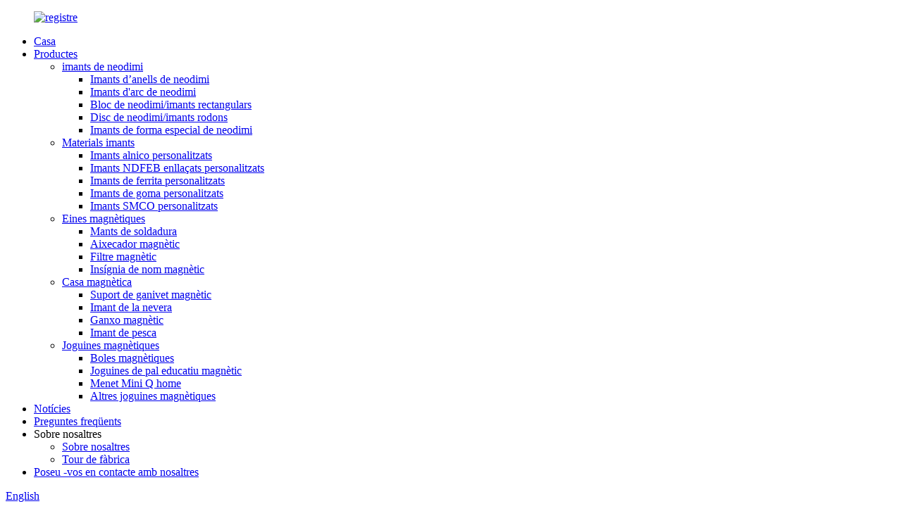

--- FILE ---
content_type: text/html
request_url: http://ca.magnet-supplier.com/permanent-arc-neodymium-magnet-for-sale-product/
body_size: 14038
content:
<!DOCTYPE html> <html dir="ltr" lang="ca"> <head> <meta charset="UTF-8"/> <meta http-equiv="Content-Type" content="text/html; charset=UTF-8" /> <title>Magnet de Neodymium de la Xina per a la venda Fabricants i proveïdors | Zhaobao</title> <meta property="fb:app_id" content="966242223397117" /> <meta name="viewport" content="width=device-width,initial-scale=1,minimum-scale=1,maximum-scale=1,user-scalable=no"> <link rel="apple-touch-icon-precomposed" href=""> <meta name="format-detection" content="telephone=no"> <meta name="apple-mobile-web-app-capable" content="yes"> <meta name="apple-mobile-web-app-status-bar-style" content="black"> <meta property="og:url" content="https://www.magnet-supplier.com/permanent-arc-neodymium-magnet-for-sale-product/"/> <meta property="og:title" content="China permanent arc neodymium magnet for sale manufacturers and suppliers | Zhaobao" /> <meta property="og:description" content=" 		About Us 	 				 				 				 Uses  Neodymium is the critical material for a neodymium-iron-born magnet (Nd2Fe14B), the strongest type of permanent magnet and the most widely used in electric motors in hybrid “HEV” and electric vehicles “EV”, wind turbine generators, high-speed rail, robotics, med..."/> <meta property="og:type" content="product"/> <meta property="og:image" content="https://www.magnet-supplier.com/uploads/Arc-4.png"/> <meta property="og:site_name" content="https://www.magnet-supplier.com/"/> <link href="//cdn.globalso.com/magnet-supplier/style/global/style.css" rel="stylesheet" onload="this.onload=null;this.rel='stylesheet'"> <link href="//cdn.globalso.com/magnet-supplier/style/public/public.css" rel="stylesheet" onload="this.onload=null;this.rel='stylesheet'"> <link href="https://cdn.globalso.com/lite-yt-embed.css" rel="stylesheet" onload="this.onload=null;this.rel='stylesheet'">  <link rel="shortcut icon" href="https://cdn.globalso.com/magnet-supplier/ico.png" /> <meta name="author" content="gd-admin"/> <meta name="description" itemprop="description" content="Sobre els usos Neodimi és el material crític per a un imant de neo-ferro (ND2FE14B), el tipus més fort d’imant permanent i" />  <meta name="keywords" itemprop="keywords" content="Magnet d&#39;arc per a motors, imant de neodimi d&#39;arc, grans imants d&#39;arc de neodimi, Ndfeb, imants d&#39;arc Ndfeb, bor de ferro de neodimi, potents imants de terra rara, productes destacats, imants d&#39;arc de neodimi, imants de neodimi, productes, productes, productes" />  <link rel="canonical" href="https://www.magnet-supplier.com/permanent-arc-neodymium-magnet-for-sale-product/" /> <!-- Google Tag Manager --> <script>(function(w,d,s,l,i){w[l]=w[l]||[];w[l].push({'gtm.start':
new Date().getTime(),event:'gtm.js'});var f=d.getElementsByTagName(s)[0],
j=d.createElement(s),dl=l!='dataLayer'?'&l='+l:'';j.async=true;j.src=
'https://www.googletagmanager.com/gtm.js?id='+i+dl;f.parentNode.insertBefore(j,f);
})(window,document,'script','dataLayer','GTM-WC8DMB4');</script> <!-- End Google Tag Manager --> <link href="//cdn.globalso.com/hide_search.css" rel="stylesheet"/><link href="//www.magnet-supplier.com/style/ca.html.css" rel="stylesheet"/><link rel="alternate" hreflang="ca" href="http://ca.magnet-supplier.com/" /></head> <body> <!-- Google Tag Manager (noscript) --> <noscript><iframe src="https://www.googletagmanager.com/ns.html?id=GTM-WC8DMB4" height="0" width="0" style="display:none;visibility:hidden"></iframe></noscript> <!-- End Google Tag Manager (noscript) --> <div class="container">     <!-- web_head start -->      <header class="web_head">       <div class="head_layer">         <div class="layout index_layout">           <figure class="logo"> <a href="/">			<img src="https://cdn.globalso.com/magnet-supplier/logo5.jpg" alt="registre"> 				</a></figure>           <nav class="nav_wrap">             <ul class="head_nav">               <li><a href="/">Casa</a></li> <li class="current-post-ancestor current-menu-parent"><a href="/products/">Productes</a> <ul class="sub-menu"> 	<li class="current-post-ancestor current-menu-parent"><a href="/neodymium-magnets/">imants de neodimi</a> 	<ul class="sub-menu"> 		<li><a href="/neodymium-ring-magnets/">Imants d’anells de neodimi</a></li> 		<li class="current-post-ancestor current-menu-parent"><a href="/neodymium-arc-magnets/">Imants d&#39;arc de neodimi</a></li> 		<li><a href="/neodymium-blockrectangular-magnets/">Bloc de neodimi/imants rectangulars</a></li> 		<li><a href="/neodymium-discround-magnets/">Disc de neodimi/imants rodons</a></li> 		<li><a href="/neodymium-cylinder-magnets/">Imants de forma especial de neodimi</a></li> 	</ul> </li> 	<li><a href="/magnet-materials/">Materials imants</a> 	<ul class="sub-menu"> 		<li><a href="/customized-alnico-magnets/">Imants alnico personalitzats</a></li> 		<li><a href="/customized-bonded-ndfeb-magnets/">Imants NDFEB enllaçats personalitzats</a></li> 		<li><a href="/customized-ferrit-magnets/">Imants de ferrita personalitzats</a></li> 		<li><a href="/customized-rubber-magnets/">Imants de goma personalitzats</a></li> 		<li><a href="/customized-smco-magnets/">Imants SMCO personalitzats</a></li> 	</ul> </li> 	<li><a href="/magnetic-tools/">Eines magnètiques</a> 	<ul class="sub-menu"> 		<li><a href="/welding-magnets/">Mants de soldadura</a></li> 		<li><a href="/magnetic-lifter/">Aixecador magnètic</a></li> 		<li><a href="/magnetic-filter/">Filtre magnètic</a></li> 		<li><a href="/magnetic-name-badge/">Insígnia de nom magnètic</a></li> 	</ul> </li> 	<li><a href="/magnetic-household/">Casa magnètica</a> 	<ul class="sub-menu"> 		<li><a href="/magnetic-knife-holder/">Suport de ganivet magnètic</a></li> 		<li><a href="/fridge-magnet/">Imant de la nevera</a></li> 		<li><a href="/magnetic-hook/">Ganxo magnètic</a></li> 		<li><a href="/fishing-magnet/">Imant de pesca</a></li> 	</ul> </li> 	<li><a href="/magnetic-toys/">Joguines magnètiques</a> 	<ul class="sub-menu"> 		<li><a href="/magnetic-balls/">Boles magnètiques</a></li> 		<li><a href="/magnetic-educational-stick-toys/">Joguines de pal educatiu magnètic</a></li> 		<li><a href="/magnetic-mini-q-man/">Menet Mini Q home</a></li> 		<li><a href="/other-magnetic-toys/">Altres joguines magnètiques</a></li> 	</ul> </li> </ul> </li> <li><a href="/news/">Notícies</a></li> <li><a href="/faqs/">Preguntes freqüents</a></li> <li><a>Sobre nosaltres</a> <ul class="sub-menu"> 	<li><a href="/about-us/">Sobre nosaltres</a></li> 	<li><a href="/factory-tour/">Tour de fàbrica</a></li> </ul> </li> <li><a href="/contact-us/">Poseu -vos en contacte amb nosaltres</a></li>             </ul>           </nav>             <div class="head_right">               <b id="btn-search" class="btn--search"></b>                <div class="change-language ensemble">   <div class="change-language-info">     <div class="change-language-title medium-title">        <div class="language-flag language-flag-en"><a href="https://www.magnet-supplier.com/"><b class="country-flag"></b><span>English</span> </a></div>        <b class="language-icon"></b>      </div> 	<div class="change-language-cont sub-content">         <div class="empty"></div>     </div>   </div> </div> <!--theme260-->             </div>         </div>       </div>     </header>     <!--// web_head end --> <!-- sys_sub_head -->     <section class="sys_sub_head">       <div class="sub_head_cont" style="background-image: url(https://cdn.globalso.com/magnet-supplier/head-banner.jpg)">         <div class="layout">           <h2 class="sub_head_title">Magnet de neodimi permanent per a la venda</h2>           <div class="path_bar">               <ul>                <li> <a itemprop="breadcrumb" href="/">Casa</a></li><li> <a itemprop="breadcrumb" href="/products/" title="Products">Productes</a> </li><li> <a itemprop="breadcrumb" href="/neodymium-magnets/" title="neodymium magnets">imants de neodimi</a> </li><li> <a itemprop="breadcrumb" href="/neodymium-arc-magnets/" title="Neodymium Arc Magnets">Imants d&#39;arc de neodimi</a> </li></li>               </ul>           </div>         </div>       </div>     </section>    <!-- page-layout start -->  <section class="web_main page_main">         <div class="layout">      <aside class="aside">   <section class="aside-wrap">     <section class="side-widget">     <div class="side-tit-bar">         <h2 class="side-tit">Categories</h2>     </div>     <ul class="side-cate">       <li class="current-post-ancestor current-menu-parent"><a href="/neodymium-magnets/">imants de neodimi</a> <ul class="sub-menu"> 	<li class="current-post-ancestor current-menu-parent"><a href="/neodymium-arc-magnets/">Imants d&#39;arc de neodimi</a></li> 	<li><a href="/neodymium-ring-magnets/">Imants d’anells de neodimi</a></li> 	<li><a href="/neodymium-blockrectangular-magnets/">Bloc de neodimi/imants rectangulars</a></li> 	<li><a href="/neodymium-discround-magnets/">Disc de neodimi/imants rodons</a></li> 	<li><a href="/neodymium-cylinder-magnets/">Imants de forma especial de neodimi</a></li> </ul> </li> <li><a href="/magnet-materials/">Materials imants</a> <ul class="sub-menu"> 	<li><a href="/customized-alnico-magnets/">Imants alnico personalitzats</a></li> 	<li><a href="/customized-bonded-ndfeb-magnets/">Imants NDFEB enllaçats personalitzats</a></li> 	<li><a href="/customized-ferrit-magnets/">Imants de ferrit personalitzats</a></li> 	<li><a href="/customized-rubber-magnets/">Imants de goma personalitzats</a></li> 	<li><a href="/customized-smco-magnets/">Imants SMCO personalitzats</a></li> </ul> </li> <li><a href="/magnetic-tools/">Eines magnètiques</a> <ul class="sub-menu"> 	<li><a href="/welding-magnets/">Mants de soldadura</a></li> 	<li><a href="/magnetic-filter/">Filtre magnètic</a></li> 	<li><a href="/magnetic-name-badge/">Insígnia de nom magnètic</a></li> </ul> </li> <li><a href="/magnetic-household/">Casa magnètica</a> <ul class="sub-menu"> 	<li><a href="/magnetic-knife-holder/">Suport de ganivet magnètic</a></li> 	<li><a href="/fridge-magnet/">Imant de la nevera</a></li> 	<li><a href="/magnetic-hook/">Ganxo magnètic</a></li> 	<li><a href="/fishing-magnet/">Imant de pesca</a></li> </ul> </li> <li><a href="/magnetic-toys/">Joguines magnètiques</a> <ul class="sub-menu"> 	<li><a href="/magnetic-balls/">Boles magnètiques</a></li> 	<li><a href="/magnetic-educational-stick-toys/">Joguines de pal educatiu magnètic</a></li> 	<li><a href="/magnetic-mini-q-man/">Menet Mini Q home</a></li> 	<li><a href="/other-magnetic-toys/">Altres joguines magnètiques</a></li> </ul> </li>     </ul>   </section>   <div class="side-widget"> 	 <div class="side-product-items">               <div class="items_content">                <div class="side_slider">                     <ul class="swiper-wrapper"> 				                   <li class="swiper-slide gm-sep side_product_item">                     <figure > <a href="/arc-magnet-n52-magnet-for-automotive-motor-product/" class="item-img"><img src="https://cdn.globalso.com/magnet-supplier/arc10-300x300.jpg" alt="Magnet d&#39;arc N52 per a motor automobilístic"></a>                       <figcaption>                         <h3 class="item_title"><a href="/arc-magnet-n52-magnet-for-automotive-motor-product/">Magnet d&#39;arc N52 per a ...</a></h3>                        </figcaption>                     </figure> 					</li> 					                   <li class="swiper-slide gm-sep side_product_item">                     <figure > <a href="/china-supplier-strong-magnets-for-sale-neodymium-magnet-n52-magnetic-ring-product/" class="item-img"><img src="https://cdn.globalso.com/magnet-supplier/YH74-300x300.jpg" alt="Proveïdor de la Xina Mantets forts per a la venda neodymiu ..."></a>                       <figcaption>                         <h3 class="item_title"><a href="/china-supplier-strong-magnets-for-sale-neodymium-magnet-n52-magnetic-ring-product/">Proveïdor de la Xina Strong Magne ...</a></h3>                        </figcaption>                     </figure> 					</li> 					                   <li class="swiper-slide gm-sep side_product_item">                     <figure > <a href="/axial-magnetic-high-strength-round-magnet-ndfeb-material-product/" class="item-img"><img src="https://cdn.globalso.com/magnet-supplier/YZ9-300x300.jpg" alt="Magnet magnètic axial Magnet Ndfeb ..."></a>                       <figcaption>                         <h3 class="item_title"><a href="/axial-magnetic-high-strength-round-magnet-ndfeb-material-product/">Axial Magnetic High Strengt ...</a></h3>                        </figcaption>                     </figure> 					</li> 					                   <li class="swiper-slide gm-sep side_product_item">                     <figure > <a href="/customized-factory-wholesale-n35-ring-magnet-with-max-150mm-dia-2-product/" class="item-img"><img src="https://cdn.globalso.com/magnet-supplier/DYH-300x300.jpg" alt="Magnet a l&#39;engròs de fàbrica personalitzada N35 Wi ..."></a>                       <figcaption>                         <h3 class="item_title"><a href="/customized-factory-wholesale-n35-ring-magnet-with-max-150mm-dia-2-product/">Major a la fàbrica personalitzada ...</a></h3>                        </figcaption>                     </figure> 					</li> 					                   <li class="swiper-slide gm-sep side_product_item">                     <figure > <a href="/countersunk-magnet-rare-earth-n52-m5-customized-sizes-with-holes-wholesale-product/" class="item-img"><img src="https://cdn.globalso.com/magnet-supplier/CK1-300x300.jpg" alt="Magnet de la Terra rara N52 M5 Personalitzada ..."></a>                       <figcaption>                         <h3 class="item_title"><a href="/countersunk-magnet-rare-earth-n52-m5-customized-sizes-with-holes-wholesale-product/">Magnet de Countersunk Orella rara ...</a></h3>                        </figcaption>                     </figure> 					</li> 					                </ul> 				 </div> 				 <div class="btn-prev"></div>                 <div class="btn-next"></div>               </div>             </div>    </div>           </section> </aside>       <!-- product info -->        <section class="product-intro">         <div class="product-view" >            <!-- Piliang S-->                     <!-- Piliang E-->                     <div class="product-image"> <a class="cloud-zoom" id="zoom1" data-zoom="adjustX:0, adjustY:0" href="https://cdn.globalso.com/magnet-supplier/Arc-4.png"> <img src="https://cdn.globalso.com/magnet-supplier/Arc-4.png" itemprop="image" title="" alt="Magnet de neodimi permanent per a la venda" style="width:100%" /></a> </div>                     <div  style="position:relative; width:100%;">             <div class="image-additional">               <ul class="swiper-wrapper">                                 <li class="swiper-slide image-item current"> <a class="cloud-zoom-gallery item"  href="https://cdn.globalso.com/magnet-supplier/Arc-4.png" data-zoom="useZoom:zoom1, smallImage:https://cdn.globalso.com/magnet-supplier/Arc-4.png" title=""><img src="https://cdn.globalso.com/magnet-supplier/Arc-4-300x300.png" alt="Magnet de neodimi permanent per a la venda" /></a> </li>                                 <li class="swiper-slide image-item"> <a class="cloud-zoom-gallery item"  href="https://cdn.globalso.com/magnet-supplier/47.jpg" data-zoom="useZoom:zoom1, smallImage:https://cdn.globalso.com/magnet-supplier/47.jpg" title=""><img src="https://cdn.globalso.com/magnet-supplier/47-300x300.jpg" alt="Magnet de neodimi permanent per a la venda" /></a> </li>                                 <li class="swiper-slide image-item"> <a class="cloud-zoom-gallery item"  href="https://cdn.globalso.com/magnet-supplier/212.jpg" data-zoom="useZoom:zoom1, smallImage:https://cdn.globalso.com/magnet-supplier/212.jpg" title=""><img src="https://cdn.globalso.com/magnet-supplier/212-300x300.jpg" alt="Magnet de neodimi permanent per a la venda" /></a> </li>                               </ul>               <div class="swiper-pagination swiper-pagination-white"></div>             </div>             <div class="swiper-button-next swiper-button-white"></div>             <div class="swiper-button-prev swiper-button-white"></div>           </div>         </div>         <section class="product-summary"> 		 <h1 class="page_title">Magnet de neodimi permanent per a la venda</h1> 	           <div class="product-meta">             <h3>Descripció curta:</h3>             <div><p>El neodimi és un metall blanc platejat que és moderadament reactiu i que s’oxida ràpidament a un color groguenc a l’aire.</p> <div id="gtx-trans" style="position: absolute; left: -60px; top: -16px;"></div> </div>             <br />                                                 <li><em>Preu exw/fob:</em>0,01 dòlars americans - 10 / peça</li>                         <li><em>Gradi:</em>N30 a N52 (M, H, SH, UH, EH, AH)</li>                         <li><em>Mostres gratuïtes:</em>Si tenim en estoc, les mostres són gratuïtes</li>                         <li><em>CUSSUALITZACIÓ:</em>Forma personalitzada, mida, logotip i embalatge</li>                         <li><em>Moq:</em>Negociable</li>                                   </div>           <div class="product-btn-wrap"> <a href="mailto:zb16@magnets-world.com"  class="email">Envieu -nos un correu electrònic</a>  </div>                  </section>       </section>       <section class="tab-content-wrap product-detail">         <div class="tab-title-bar detail-tabs">           <h2 class="tab-title title current"><span>Detall del producte</span></h2>                      <h2 class="tab-title title"><span>Etiquetes de producte</span></h2>                   </div>         <section class="tab-panel-wrap">           <section class="tab-panel disabled entry">             <section class="tab-panel-content">                                           <div class="fl-builder-content fl-builder-content-8450 fl-builder-content-primary fl-builder-global-templates-locked" data-post-id="8450"><div class="fl-row fl-row-full-width fl-row-bg-none fl-node-6225c06726a32" data-node="6225c06726a32"> 	<div class="fl-row-content-wrap"> 				<div class="fl-row-content fl-row-full-width fl-node-content"> 		 <div class="fl-col-group fl-node-6225c06727735" data-node="6225c06727735"> 			<div class="fl-col fl-node-6225c06727893 fl-col-has-cols" data-node="6225c06727893" style="width: 100%;"> 	<div class="fl-col-content fl-node-content"> 	 <div class="fl-col-group fl-node-63116e6c07e6a fl-col-group-nested" data-node="63116e6c07e6a"> 			<div class="fl-col fl-node-63116e6c08287" data-node="63116e6c08287" style="width: 100%;"> 	<div class="fl-col-content fl-node-content"> 	<div class="fl-module fl-module-rich-text fl-node-6225c0dc1d70e" data-node="6225c0dc1d70e" data-animation-delay="0.0"> 	<div class="fl-module-content fl-node-content"> 		<div class="fl-rich-text"> 	<h2>Informació del producte</h2> <table border="0" cellspacing="0"> <tbody> <tr> <td>Nom del producte</td> <td colspan="2">Alternador de motor de servo dc dc amb imant de neodimi</td> </tr> <tr> <td>Material</td> <td colspan="2">Bor de ferro de neodimi</td> </tr> <tr> <td rowspan="8">Grau i temperatura de treball</td> <td>Grau</td> <td>Temperatura de treball</td> </tr> <tr> <td>N30-N55</td> <td>+80 ℃</td> </tr> <tr> <td>N30M-N52</td> <td>+100 ℃</td> </tr> <tr> <td>N30H-N52H</td> <td>+120 ℃</td> </tr> <tr> <td>N30SH-N50SH</td> <td>+150 ℃</td> </tr> <tr> <td>N25UH-N50U</td> <td>+180 ℃</td> </tr> <tr> <td>N28eh-n48eh</td> <td>+200 ℃</td> </tr> <tr> <td>N28ah-n45ah</td> <td>+220 ℃</td> </tr> <tr> <td>Figura</td> <td colspan="2">Arc, segment, rajoles, corbes, pa, amb forma de falca i arquejos</td> </tr> <tr> <td>Capa</td> <td colspan="2">Ni, Zn, Au, Ag, Epoxy, passivat, etc.</td> </tr> <tr> <td>Aplicació</td> <td colspan="2">Sensors, motors, filtres automobilístics, titulars magnètics, altaveus, generadors de vent, equips mèdics, etc.</td> </tr> <tr> <td>Mostra</td> <td colspan="2">Si està en estoc, mostra gratuïta i lliura el mateix dia; Fora de les existències, el temps de lliurament és el mateix amb la producció massiva</td> </tr> </tbody> </table> <h2></h2> <div id="gtx-trans" style="position: absolute; left: -86px; top: 253.156px;"></div> </div>	</div> </div>	</div> </div>	</div> 	</div> </div>	</div> 		</div> 	</div> </div><div class="fl-row fl-row-full-width fl-row-bg-none fl-node-63ec89ad88c0b" data-node="63ec89ad88c0b"> 	<div class="fl-row-content-wrap"> 				<div class="fl-row-content fl-row-full-width fl-node-content"> 		 <div class="fl-col-group fl-node-63ec89ad8d104" data-node="63ec89ad8d104"> 			<div class="fl-col fl-node-63ec89ad8d348" data-node="63ec89ad8d348" style="width: 100%;"> 	<div class="fl-col-content fl-node-content"> 	<div class="fl-module fl-module-heading fl-node-63ec89ad8890b" data-node="63ec89ad8890b" data-animation-delay="0.0"> 	<div class="fl-module-content fl-node-content"> 		<h2 class="fl-heading"> 		<span class="fl-heading-text">Sobre nosaltres</span> 	</h2>	</div> </div>	</div> </div>	</div>  <div class="fl-col-group fl-node-63ec89de8e986" data-node="63ec89de8e986"> 			<div class="fl-col fl-node-63ec89de8ebbd" data-node="63ec89de8ebbd" style="width: 100%;"> 	<div class="fl-col-content fl-node-content"> 	<div class="fl-module fl-module-photo fl-node-63ec89de8e7d3" data-node="63ec89de8e7d3" data-animation-delay="0.0"> 	<div class="fl-module-content fl-node-content"> 		<div class="fl-photo fl-photo-align-center" itemscope itemtype="http://schema.org/ImageObject"> 	<div class="fl-photo-content fl-photo-img-jpg"> 				<img class="fl-photo-img wp-image-6498" src="//www.magnet-supplier.com/uploads/9工厂1.jpg" alt="9 工厂" itemprop="image"  /> 		     			</div> 	</div>	</div> </div>	</div> </div>	</div>  <div class="fl-col-group fl-node-63ec8b20cbfd8" data-node="63ec8b20cbfd8"> 			<div class="fl-col fl-node-63ec8b20cc210" data-node="63ec8b20cc210" style="width: 100%;"> 	<div class="fl-col-content fl-node-content"> 	<div class="fl-module fl-module-photo fl-node-63ec8b20cbe31" data-node="63ec8b20cbe31" data-animation-delay="0.0"> 	<div class="fl-module-content fl-node-content"> 		<div class="fl-photo fl-photo-align-center" itemscope itemtype="http://schema.org/ImageObject"> 	<div class="fl-photo-content fl-photo-img-png"> 				<img class="fl-photo-img wp-image-6939" src="//www.magnet-supplier.com/uploads/HTB1_po3elaE3KVjSZLeq6xsSFXaQ.png" alt="Htb1_po3elae3kvjszleq6xssfxaq" itemprop="image"  /> 		     			</div> 	</div>	</div> </div>	</div> </div>	</div>  <div class="fl-col-group fl-node-63ec8b5ef107c" data-node="63ec8b5ef107c"> 			<div class="fl-col fl-node-63ec8b5ef12d0" data-node="63ec8b5ef12d0" style="width: 100%;"> 	<div class="fl-col-content fl-node-content"> 	<div class="fl-module fl-module-photo fl-node-63ec8b5ef0ead" data-node="63ec8b5ef0ead" data-animation-delay="0.0"> 	<div class="fl-module-content fl-node-content"> 		<div class="fl-photo fl-photo-align-center" itemscope itemtype="http://schema.org/ImageObject"> 	<div class="fl-photo-content fl-photo-img-jpg"> 				<img class="fl-photo-img wp-image-6499" src="//www.magnet-supplier.com/uploads/11团队1.jpg" alt="11 团队" itemprop="image"  /> 		     			</div> 	</div>	</div> </div>	</div> </div>	</div> 		</div> 	</div> </div><div class="fl-row fl-row-full-width fl-row-bg-none fl-node-6225c237469c3" data-node="6225c237469c3"> 	<div class="fl-row-content-wrap"> 				<div class="fl-row-content fl-row-full-width fl-node-content"> 		 <div class="fl-col-group fl-node-6225c2e0d1e6b" data-node="6225c2e0d1e6b"> 			<div class="fl-col fl-node-6225c2e0d2002" data-node="6225c2e0d2002" style="width: 100%;"> 	<div class="fl-col-content fl-node-content"> 	<div class="fl-module fl-module-rich-text fl-node-6225c2e0d1d37" data-node="6225c2e0d1d37" data-animation-delay="0.0"> 	<div class="fl-module-content fl-node-content"> 		<div class="fl-rich-text"> 	<h2>Uses</h2> <ul> <li>El neodimi és el material crític per a un imant de neodimi-ferro (ND<sub>2</sub>Fe<sub>14</sub>B), el tipus més fort d’imant permanent i el més àmpliament utilitzat en motors elèctrics en “HEV” i vehicles elèctrics híbrids “EV”, generadors de l’aerogenerador, ferrocarril d’alta velocitat, robòtica, dispositius mèdics, motors elèctrics, discs de disc dur, dispositius mòbils, aplicacions militars, internet de coses (IOT) i components automobilístics, etc.</li> <li>Els làsers de Neodymium Yttrium alumini (ND: YAG) són els més utilitzats en aplicacions comercials i militars. S’utilitzen per tallar, soldar, escriure, avorrir, vagar i orientar -se.</li> </ul> </div>	</div> </div>	</div> </div>	</div>  <div class="fl-col-group fl-node-6225c356d5b87" data-node="6225c356d5b87"> 			<div class="fl-col fl-node-6225c356d5d11" data-node="6225c356d5d11" style="width: 100%;"> 	<div class="fl-col-content fl-node-content"> 	<div class="fl-module fl-module-photo fl-node-6225c356d5a3e" data-node="6225c356d5a3e" data-animation-delay="0.0"> 	<div class="fl-module-content fl-node-content"> 		<div class="fl-photo fl-photo-align-center" itemscope itemtype="http://schema.org/ImageObject"> 	<div class="fl-photo-content fl-photo-img-jpg"> 				<img class="fl-photo-img wp-image-1311" src="//www.magnet-supplier.com/uploads/Delivery.jpg" alt="Entrega" itemprop="image"  /> 		     			</div> 	</div>	</div> </div>	</div> </div>	</div>  <div class="fl-col-group fl-node-6225c369e7426" data-node="6225c369e7426"> 			<div class="fl-col fl-node-6225c369e75cf" data-node="6225c369e75cf" style="width: 100%;"> 	<div class="fl-col-content fl-node-content"> 	<div class="fl-module fl-module-rich-text fl-node-6225c369e72d0" data-node="6225c369e72d0" data-animation-delay="0.0"> 	<div class="fl-module-content fl-node-content"> 		<div class="fl-rich-text"> 	<h2>Remuneració</h2> <p>Suport: L/C, Westerm Union, D/P, D/A, T/T, Moneygram, targeta de crèdit, PayPal, etc.</p> </div>	</div> </div>	</div> </div>	</div>  <div class="fl-col-group fl-node-6225c38993868" data-node="6225c38993868"> 			<div class="fl-col fl-node-6225c38993a1a" data-node="6225c38993a1a" style="width: 100%;"> 	<div class="fl-col-content fl-node-content"> 	<div class="fl-module fl-module-photo fl-node-6225c38993700" data-node="6225c38993700" data-animation-delay="0.0"> 	<div class="fl-module-content fl-node-content"> 		<div class="fl-photo fl-photo-align-center" itemscope itemtype="http://schema.org/ImageObject"> 	<div class="fl-photo-content fl-photo-img-jpg"> 				<img class="fl-photo-img wp-image-1313" src="//www.magnet-supplier.com/uploads/payment.jpg" alt="remuneració" itemprop="image"  /> 		     			</div> 	</div>	</div> </div>	</div> </div>	</div> 		</div> 	</div> </div></div><!--<div id="downaspdf">                     <a title="Download this Product as PDF" href="/downloadpdf.php?id=8450" rel="external nofollow"><span>Download as PDF</span></a>                 </div>-->                            <div class="clear"></div>                                                         <hr>               <li><b>Anterior:</b>                 <a href="/factory-wholesale-permanent-arc-neodymium-magnet-product/" rel="prev">Magnet de neodími de l&#39;arc permanent de fàbrica a l&#39;engròs</a>              </li>               <li><b>A continuació:</b>                 <a href="/arc-magnet-n52-magnet-for-automotive-motor-product/" rel="next">Magnet d&#39;arc N52 per a motor automobilístic</a>              </li>               <hr>                           </section>           </section>                      <section class="tab-panel disabled entry">             <section class="tab-panel-content">                           </section>           </section>                   </section>       </section>           <!-- inquiry form -->         <div class="inquiry-form-wrap">          <script type="text/javascript" src="//www.globalso.site/form.js"></script>           <div class="ad_prompt">Escriviu el vostre missatge aquí i ens ho envieu</div>         </div>   	         </div>     </section> 	 	 <div class="goods-may-like" style="background-image: url(https://www.magnet-supplier.com/style/global/img/demo/index_product_bg.jpg)">        <div class="index_hd">             <div class="layout">               <h2 class="hd_title">Categories de productes</h2>               <p class="hd_desc">Centreu -vos en proporcionar solucions d’imants durant 30 anys</p>                           </div>           </div>          <div class="layer-bd">             <div class="layout">                           <div class="swiper-slider">         <ul class="swiper-wrapper">                                 				 <li class="swiper-slide wow fadeInUpA product_item" data-wow-delay=".1s">                   <figure> <span class="item_img"> <img src="https://cdn.globalso.com/magnet-supplier/主图-300x300.jpg" alt="Venda directa de fàbrica, boles magnètiques de joguines més populars per a nens"> 			<a href="/factory-direct-sale-most-popular-toy-magnetic-balls-for-kids-product/" title="Factory direct sale, most popular toy magnetic balls for kids"></a></span>                     <figcaption>                       <h3 class="item_title"><a href="/factory-direct-sale-most-popular-toy-magnetic-balls-for-kids-product/">Venda directa de fàbrica, Magnètica de joguines més popular ...</a></h3>                       <div class="item_more"><a href="/factory-direct-sale-most-popular-toy-magnetic-balls-for-kids-product/"></a></div>                     </figcaption>                   </figure>                 </li> 				                       				 <li class="swiper-slide wow fadeInUpA product_item" data-wow-delay=".1s">                   <figure> <span class="item_img"> <img src="https://cdn.globalso.com/magnet-supplier/ferrite-magnet-02-300x300.jpg" alt="Fabricant d’imants d’arc/bloc/anell de Xina barat"> 			<a href="/china-cheap-arcblockring-ferrite-magnet-manufacturer-product/" title="China Cheap Arc/Block/Ring Ferrite Magnet Manufacturer"></a></span>                     <figcaption>                       <h3 class="item_title"><a href="/china-cheap-arcblockring-ferrite-magnet-manufacturer-product/">Xina Arc/bloc/anell de Ferrite Magnet Magnet ...</a></h3>                       <div class="item_more"><a href="/china-cheap-arcblockring-ferrite-magnet-manufacturer-product/"></a></div>                     </figcaption>                   </figure>                 </li> 				                       				 <li class="swiper-slide wow fadeInUpA product_item" data-wow-delay=".1s">                   <figure> <span class="item_img"> <img src="https://cdn.globalso.com/magnet-supplier/挂钩7-300x261.jpg" alt="30 anys ganxo magnètic de color directe de fàbrica amb gran estoc"> 			<a href="/30-years-factory-dierect-sale-colorful-magnetic-hook-with-large-stock-product/" title="30 Years Factory Direct-sale Colorful Magnetic Hook with Large Stock"></a></span>                     <figcaption>                       <h3 class="item_title"><a href="/30-years-factory-dierect-sale-colorful-magnetic-hook-with-large-stock-product/">30 anys de la fàbrica de la venda directa magnètica ...</a></h3>                       <div class="item_more"><a href="/30-years-factory-dierect-sale-colorful-magnetic-hook-with-large-stock-product/"></a></div>                     </figcaption>                   </figure>                 </li> 				                       				 <li class="swiper-slide wow fadeInUpA product_item" data-wow-delay=".1s">                   <figure> <span class="item_img"> <img src="https://cdn.globalso.com/magnet-supplier/Stainless-Steel-Strong-Magnetic-Knife-Holder01-300x300.jpg" alt="Porta de ganivets magnètics d&#39;acer inoxidable"> 			<a href="/stainless-steel-strong-magnetic-knife-holder-product/" title="Stainless Steel Strong Magnetic Knife Holder"></a></span>                     <figcaption>                       <h3 class="item_title"><a href="/stainless-steel-strong-magnetic-knife-holder-product/">Porta de ganivets magnètics d&#39;acer inoxidable</a></h3>                       <div class="item_more"><a href="/stainless-steel-strong-magnetic-knife-holder-product/"></a></div>                     </figcaption>                   </figure>                 </li> 				                                       </ul>         </div>        <div class="swiper-control">                 <div class="swiper-buttons">                   <span class="swiper-button-prev"></span>                   <span class="swiper-button-next"></span>                 </div>                 <div class="swiper-pagination"></div>               </div>             </div>  </div>         </div> <div class="clear"></div>  <!-- web_footer start -->     <footer class="web_footer">       <section class="foot_service">         <div class="layout">           <section class="company_subscribe">             <h2 class="subscribe_title">Per obtenir consultes sobre els nostres productes o PRICELLIST, deixeu -nos el vostre correu electrònic i estarem en contacte en un termini de 24 hores.</h2>             <div class="learn_more">               <a class="button" href="javascript:">Consulta ara</a>             </div>           </section>           <address class="foot_contact_list">             <!--             icons:              ============================              contact_ico_local              contact_ico_phone              contact_ico_email              contact_ico_fax              contact_ico_skype              contact_ico_time  -->             <ul>               <li class="contact_item">                 <i class="contact_ico contact_ico_local"></i> 				                <div class="contact_txt">                   <span class="item_label">Adreça:</span><span class="item_val">Sala 201, núm. 15, Longxinli, districte de Siming, Xiamen, Fujian, Xina</span>                 </div> 				              </li> 			                 <li class="contact_item">                 <i class="contact_ico contact_ico_phone"></i> 				                <div class="contact_txt">                   <a class="tel_link" href="tel:+86-18119636123"><span class="item_label">Telèfon:</span><span class="item_val">+86-18119636123</span></a>                 </div> 								                <div class="contact_txt">                   <a class="tel_link" href="tel:+86-551-87878808"><span class="item_label">Línia fixa:</span><span class="item_val">+86-551-87878808</span></a>                 </div> 				              </li>               <li class="contact_item">                 <i class="contact_ico contact_ico_email"></i> 				                <div class="contact_txt">                   <a href="mailto:zb16@magnets-world.com"><span class="item_label">Correu electrònic</span><span class="item_val">zb16@magnets-world.com</span></a>                 </div> 				                </li>             </ul>           </address>           <ul class="foot_sns">             		<li><a target="_blank" href=""><img src="https://cdn.globalso.com/magnet-supplier/sns01.png" alt="SNS01"></a></li> 			<li><a target="_blank" href=""><img src="https://cdn.globalso.com/magnet-supplier/sns02.png" alt="SNS02"></a></li> 			<li><a target="_blank" href=""><img src="https://cdn.globalso.com/magnet-supplier/sns03.png" alt="SNS03"></a></li> 			<li><a target="_blank" href=""><img src="https://cdn.globalso.com/magnet-supplier/sns04.png" alt="SNS04"></a></li> 			<li><a target="_blank" href=""><img src="https://cdn.globalso.com/magnet-supplier/sns05.png" alt="SNS05"></a></li> 	          </ul>         </div>       </section>       <section class="foot_bar">         <div class="layout">            <div class="copyright">© Copyright - 2010-2022: Tots els drets reservats.<!--<script type="text/javascript" src="//www.globalso.site/livechat.js"></script>-->         <br><a href="/featured/">Productes calents</a> - <a href="/sitemap.xml">Mapa del lloc</a> - <a href="/">Amp Mobile</a> <br><a href='/neodymium-iron-boron/' title='Neodymium Iron Boron'>Bor de ferro de neodimi</a>,  <a href='/ferrite-magnet/' title='Ferrite Magnet'>Imant de ferrita</a>,  <a href='/6mm-x-3mm-round-neodymium-magnets/' title='6mm X 3mm Round Neodymium Magnets'>Imants de neodimi de 6mm x 3mm rodons</a>,  <a href='/strongest-magnet-available-to-buy/' title='Strongest Magnet Available To Buy'>Imant més fort disponible per comprar</a>,  <a href='/custom-made-magnets/' title='Custom Made Magnets'>Imants fets a mida</a>,  <a href='/ndfeb/' title='Ndfeb'>Ndfeb</a>,         </div>         </div>       </section>     </footer>     <!--// web_footer end -->    </div>    <!--// container end --> <!--<aside class="scrollsidebar" id="scrollsidebar">--> <!--  <div class="side_content">--> <!--    <div class="side_list">--> <!--      <header class="hd"><img src="//cdn.globalso.com/title_pic.png" alt="Online Inuiry"/></header>--> <!--      <div class="cont">--> <!--        <li><a class="email" href="javascript:" onclick="showMsgPop();">Send Email</a></li>--> <!--        --> <!--        --> <!--        <li><a target="_blank" class="skype" href="skype:live:.cid.cfc4dfe13518559b?chat">Katherine</a></li>--> <!--        --> <!--        <li><a target="_blank" class="skype" href="skype:live:.cid.8319d9ce5bdbc45?chat">Vivian</a></li>--> <!--        --> <!--        --> <!--        --> <!--      </div>--> <!--      --> <!--      <div class="t-code"> <a href=""><img width="120px" src="https://cdn.globalso.com/magnet-supplier/wechat-1.jpg" alt=""></a><br/>--> <!--        <center>--> <!--          Android--> <!--        </center>--> <!--      </div>--> <!--      --> <!--      --> <!--      <div class="t-code"> <a href=""><img width="120px" src="https://cdn.globalso.com/magnet-supplier/wechat-2.jpg" alt=""></a><br/>--> <!--        <center>--> <!--          IOS--> <!--        </center>--> <!--      </div>--> <!--      --> <!--      <div class="side_title"><a  class="close_btn"><span>x</span></a></div>--> <!--    </div>--> <!--  </div>--> <!--  <div class="show_btn"></div>--> <!--</aside>-->    <ul class="right_nav">                     <li>          <div class="iconBox oln_ser">               <img src='https://cdn.globalso.com/magnet-supplier/email111.png'>             <h4>Correu electrònic</h4>          </div>          <div class="hideBox">             <div class="hb">                <h5>Correu electrònic</h5>                <div class="fonttalk">                     <p><a href="mailto:zb16@magnets-world.com">zb16@magnets-world.com</a></p>                                    </div>                <div class="fonttalk">                                     </div>             </div>          </div>       </li>                <li>          <div class="iconBox">             <img src='https://cdn.globalso.com/magnet-supplier/whatsapp111.png'>             <h4>Whatsapp</h4>          </div>          <div class="hideBox">            <div class="hb">                <h5>Whatsapp</h5>                <div class="fonttalk">                     <p><a href="https://api.whatsapp.com/send?phone=8618119636123">+86-18119636123</a></p>                </div>                <div class="fonttalk">                                     </div>             </div>          </div>       </li>               <li>          <div class="iconBox">             <img src='https://cdn.globalso.com/magnet-supplier/whatsapp111.png'>             <h4>Whatsapp</h4>          </div>          <div class="hideBox">            <div class="hb">                <h5>Whatsapp</h5>                <div class="fonttalk">                     <p><a href="https://api.whatsapp.com/send?phone=8618119606123">+86-18119606123</a></p>                </div>                <div class="fonttalk">                                     </div>             </div>          </div>       </li>            <li>          <div class="iconBox">             <img src='https://cdn.globalso.com/magnet-supplier/wechat.png'>             <h4>Wechat</h4>          </div>          <div class="hideBox">             <div class="hb">                <h5>Judy</h5>                                      <img src="https://cdn.globalso.com/magnet-supplier/wechat-1.jpg" alt="WeChat (1)">                             </div>           </div>       </li>       <li>          <div class="iconBox">             <img src='https://cdn.globalso.com/magnet-supplier/wechat.png'>             <h4>Wechat</h4>          </div>          <div class="hideBox">             <div class="hb">                <h5>Judy</h5>                  <                    <img src="https://cdn.globalso.com/magnet-supplier/wechat-2.jpg" alt="WeChat (2)">                             </div>           </div>       </li>             <li>          <div class="iconBox oln_ser">               <img src='https://cdn.globalso.com/magnet-supplier/skype111.png'>             <h4>Katherine</h4>          </div>          <div class="hideBox">             <div class="hb">                <h5>Katherine</h5>                <div class="fonttalk">                                         <p><a href="skype:live:.cid.cfc4dfe13518559b?chat">Live: .cid.cfc4dfe13518559b</a></p>                 </div>                <div class="fonttalk">                                     </div>             </div>          </div>       </li>       <li>          <div class="iconBox oln_ser">               <img src='https://cdn.globalso.com/magnet-supplier/skype111.png'>             <h4>Vivian</h4>          </div>          <div class="hideBox">             <div class="hb">                <h5>Vivian</h5>                <div class="fonttalk">                                         <p><a href="skype:live:.cid.8319d9ce5bdbc45?chat">Live: .cid.8319d9ce5bdbc45</a></p>                 </div>                <div class="fonttalk">                                     </div>             </div>          </div>       </li>       <!--<li>-->       <!--   <div class="iconBox oln_ser"> -->       <!--       <img src='https://cdn.globalso.com/magnet-supplier/tel.png'>-->       <!--      <h4>Phone</h4>-->       <!--   </div>-->       <!--   <div class="hideBox">-->       <!--      <div class="hb">-->       <!--         <h5>Phone</h5>-->       <!--         <div class="fonttalk">-->       <!--             <p><a href="tel:18226620303">182 2662 0303</a></p>-->                            <!--         </div>-->       <!--         <div class="fonttalk">-->                            <!--         </div>-->       <!--      </div>-->       <!--   </div>-->       <!--</li>-->         <!--------------TOP按钮------------------>     <li>          <div class="iconBox top">              <img src='https://cdn.globalso.com/magnet-supplier/top.png'>             <h4>Cim</h4>          </div>     </li>     </ul>     <div class="inquiry-pop-bd">   <div class="inquiry-pop"> <i class="ico-close-pop" onclick="hideMsgPop();"></i>     <script type="text/javascript" src="//www.globalso.site/form.js"></script>   </div> </div>  <div class="web-search"> <b id="btn-search-close" class="btn--search-close"></b>   <div style=" width:100%">     <div class="head-search">      <form action="/search.php" method="get">         <input class="search-ipt" name="s" placeholder="Start Typing..." /> 		<input type="hidden" name="cat" />         <input class="search-btn" type="submit" value=""/>         <span class="search-attr">Feu clic a Enter a la cerca o a ESC per tancar</span>       </form>     </div>   </div> </div> <script type="text/javascript" src="//cdn.globalso.com/magnet-supplier/style/global/js/jquery.min.js"></script>  <script type="text/javascript" src="//cdn.globalso.com/magnet-supplier/style/global/js/common.js"></script> <script type="text/javascript" src="//cdn.globalso.com/magnet-supplier/style/public/public.js"></script>  <script src="https://cdn.globalso.com/lite-yt-embed.js"></script> <!--[if lt IE 9]> <script src="//cdn.globalso.com/magnet-supplier/style/global/js/html5.js"></script> <![endif]--> <script>
function getCookie(name) {
    var arg = name + "=";
    var alen = arg.length;
    var clen = document.cookie.length;
    var i = 0;
    while (i < clen) {
        var j = i + alen;
        if (document.cookie.substring(i, j) == arg) return getCookieVal(j);
        i = document.cookie.indexOf(" ", i) + 1;
        if (i == 0) break;
    }
    return null;
}
function setCookie(name, value) {
    var expDate = new Date();
    var argv = setCookie.arguments;
    var argc = setCookie.arguments.length;
    var expires = (argc > 2) ? argv[2] : null;
    var path = (argc > 3) ? argv[3] : null;
    var domain = (argc > 4) ? argv[4] : null;
    var secure = (argc > 5) ? argv[5] : false;
    if (expires != null) {
        expDate.setTime(expDate.getTime() + expires);
    }
    document.cookie = name + "=" + escape(value) + ((expires == null) ? "": ("; expires=" + expDate.toUTCString())) + ((path == null) ? "": ("; path=" + path)) + ((domain == null) ? "": ("; domain=" + domain)) + ((secure == true) ? "; secure": "");
}
function getCookieVal(offset) {
    var endstr = document.cookie.indexOf(";", offset);
    if (endstr == -1) endstr = document.cookie.length;
    return unescape(document.cookie.substring(offset, endstr));
}

var firstshow = 0;
var cfstatshowcookie = getCookie('easyiit_stats');
if (cfstatshowcookie != 1) {
    a = new Date();
    h = a.getHours();
    m = a.getMinutes();
    s = a.getSeconds();
    sparetime = 1000 * 60 * 60 * 24 * 1 - (h * 3600 + m * 60 + s) * 1000 - 1;
    setCookie('easyiit_stats', 1, sparetime, '/');
    firstshow = 1;
}
if (!navigator.cookieEnabled) {
    firstshow = 0;
}
var referrer = escape(document.referrer);
var currweb = escape(location.href);
var screenwidth = screen.width;
var screenheight = screen.height;
var screencolordepth = screen.colorDepth;
$(function($){
   $.get("https://www.magnet-supplier.com/statistic.php", { action:'stats_init', assort:0, referrer:referrer, currweb:currweb , firstshow:firstshow ,screenwidth:screenwidth, screenheight: screenheight, screencolordepth: screencolordepth, ranstr: Math.random()},function(data){}, "json");
			
});
</script> <script type="text/javascript">

if(typeof jQuery == 'undefined' || typeof jQuery.fn.on == 'undefined') {
	document.write('<script src="https://www.magnet-supplier.com/wp-content/plugins/bb-plugin/js/jquery.js"><\/script>');
	document.write('<script src="https://www.magnet-supplier.com/wp-content/plugins/bb-plugin/js/jquery.migrate.min.js"><\/script>');
}

</script><ul class="prisna-wp-translate-seo" id="prisna-translator-seo"><li class="language-flag language-flag-en"><a href="https://www.magnet-supplier.com/permanent-arc-neodymium-magnet-for-sale-product/" title="English" target="_blank"><b class="country-flag"></b><span>English</span></a></li><li class="language-flag language-flag-fr"><a href="http://fr.magnet-supplier.com/permanent-arc-neodymium-magnet-for-sale-product/" title="French" target="_blank"><b class="country-flag"></b><span>French</span></a></li><li class="language-flag language-flag-de"><a href="http://de.magnet-supplier.com/permanent-arc-neodymium-magnet-for-sale-product/" title="German" target="_blank"><b class="country-flag"></b><span>German</span></a></li><li class="language-flag language-flag-pt"><a href="http://pt.magnet-supplier.com/permanent-arc-neodymium-magnet-for-sale-product/" title="Portuguese" target="_blank"><b class="country-flag"></b><span>Portuguese</span></a></li><li class="language-flag language-flag-es"><a href="http://es.magnet-supplier.com/permanent-arc-neodymium-magnet-for-sale-product/" title="Spanish" target="_blank"><b class="country-flag"></b><span>Spanish</span></a></li><li class="language-flag language-flag-ru"><a href="http://ru.magnet-supplier.com/permanent-arc-neodymium-magnet-for-sale-product/" title="Russian" target="_blank"><b class="country-flag"></b><span>Russian</span></a></li><li class="language-flag language-flag-ja"><a href="http://ja.magnet-supplier.com/permanent-arc-neodymium-magnet-for-sale-product/" title="Japanese" target="_blank"><b class="country-flag"></b><span>Japanese</span></a></li><li class="language-flag language-flag-ko"><a href="http://ko.magnet-supplier.com/permanent-arc-neodymium-magnet-for-sale-product/" title="Korean" target="_blank"><b class="country-flag"></b><span>Korean</span></a></li><li class="language-flag language-flag-ar"><a href="http://ar.magnet-supplier.com/permanent-arc-neodymium-magnet-for-sale-product/" title="Arabic" target="_blank"><b class="country-flag"></b><span>Arabic</span></a></li><li class="language-flag language-flag-ga"><a href="http://ga.magnet-supplier.com/permanent-arc-neodymium-magnet-for-sale-product/" title="Irish" target="_blank"><b class="country-flag"></b><span>Irish</span></a></li><li class="language-flag language-flag-el"><a href="http://el.magnet-supplier.com/permanent-arc-neodymium-magnet-for-sale-product/" title="Greek" target="_blank"><b class="country-flag"></b><span>Greek</span></a></li><li class="language-flag language-flag-tr"><a href="http://tr.magnet-supplier.com/permanent-arc-neodymium-magnet-for-sale-product/" title="Turkish" target="_blank"><b class="country-flag"></b><span>Turkish</span></a></li><li class="language-flag language-flag-it"><a href="http://it.magnet-supplier.com/permanent-arc-neodymium-magnet-for-sale-product/" title="Italian" target="_blank"><b class="country-flag"></b><span>Italian</span></a></li><li class="language-flag language-flag-da"><a href="http://da.magnet-supplier.com/permanent-arc-neodymium-magnet-for-sale-product/" title="Danish" target="_blank"><b class="country-flag"></b><span>Danish</span></a></li><li class="language-flag language-flag-ro"><a href="http://ro.magnet-supplier.com/permanent-arc-neodymium-magnet-for-sale-product/" title="Romanian" target="_blank"><b class="country-flag"></b><span>Romanian</span></a></li><li class="language-flag language-flag-id"><a href="http://id.magnet-supplier.com/permanent-arc-neodymium-magnet-for-sale-product/" title="Indonesian" target="_blank"><b class="country-flag"></b><span>Indonesian</span></a></li><li class="language-flag language-flag-cs"><a href="http://cs.magnet-supplier.com/permanent-arc-neodymium-magnet-for-sale-product/" title="Czech" target="_blank"><b class="country-flag"></b><span>Czech</span></a></li><li class="language-flag language-flag-af"><a href="http://af.magnet-supplier.com/permanent-arc-neodymium-magnet-for-sale-product/" title="Afrikaans" target="_blank"><b class="country-flag"></b><span>Afrikaans</span></a></li><li class="language-flag language-flag-sv"><a href="http://sv.magnet-supplier.com/permanent-arc-neodymium-magnet-for-sale-product/" title="Swedish" target="_blank"><b class="country-flag"></b><span>Swedish</span></a></li><li class="language-flag language-flag-pl"><a href="http://pl.magnet-supplier.com/permanent-arc-neodymium-magnet-for-sale-product/" title="Polish" target="_blank"><b class="country-flag"></b><span>Polish</span></a></li><li class="language-flag language-flag-eu"><a href="http://eu.magnet-supplier.com/permanent-arc-neodymium-magnet-for-sale-product/" title="Basque" target="_blank"><b class="country-flag"></b><span>Basque</span></a></li><li class="language-flag language-flag-ca"><a href="http://ca.magnet-supplier.com/permanent-arc-neodymium-magnet-for-sale-product/" title="Catalan" target="_blank"><b class="country-flag"></b><span>Catalan</span></a></li><li class="language-flag language-flag-eo"><a href="http://eo.magnet-supplier.com/permanent-arc-neodymium-magnet-for-sale-product/" title="Esperanto" target="_blank"><b class="country-flag"></b><span>Esperanto</span></a></li><li class="language-flag language-flag-hi"><a href="http://hi.magnet-supplier.com/permanent-arc-neodymium-magnet-for-sale-product/" title="Hindi" target="_blank"><b class="country-flag"></b><span>Hindi</span></a></li><li class="language-flag language-flag-lo"><a href="http://lo.magnet-supplier.com/permanent-arc-neodymium-magnet-for-sale-product/" title="Lao" target="_blank"><b class="country-flag"></b><span>Lao</span></a></li><li class="language-flag language-flag-sq"><a href="http://sq.magnet-supplier.com/permanent-arc-neodymium-magnet-for-sale-product/" title="Albanian" target="_blank"><b class="country-flag"></b><span>Albanian</span></a></li><li class="language-flag language-flag-am"><a href="http://am.magnet-supplier.com/permanent-arc-neodymium-magnet-for-sale-product/" title="Amharic" target="_blank"><b class="country-flag"></b><span>Amharic</span></a></li><li class="language-flag language-flag-hy"><a href="http://hy.magnet-supplier.com/permanent-arc-neodymium-magnet-for-sale-product/" title="Armenian" target="_blank"><b class="country-flag"></b><span>Armenian</span></a></li><li class="language-flag language-flag-az"><a href="http://az.magnet-supplier.com/permanent-arc-neodymium-magnet-for-sale-product/" title="Azerbaijani" target="_blank"><b class="country-flag"></b><span>Azerbaijani</span></a></li><li class="language-flag language-flag-be"><a href="http://be.magnet-supplier.com/permanent-arc-neodymium-magnet-for-sale-product/" title="Belarusian" target="_blank"><b class="country-flag"></b><span>Belarusian</span></a></li><li class="language-flag language-flag-bn"><a href="http://bn.magnet-supplier.com/permanent-arc-neodymium-magnet-for-sale-product/" title="Bengali" target="_blank"><b class="country-flag"></b><span>Bengali</span></a></li><li class="language-flag language-flag-bs"><a href="http://bs.magnet-supplier.com/permanent-arc-neodymium-magnet-for-sale-product/" title="Bosnian" target="_blank"><b class="country-flag"></b><span>Bosnian</span></a></li><li class="language-flag language-flag-bg"><a href="http://bg.magnet-supplier.com/permanent-arc-neodymium-magnet-for-sale-product/" title="Bulgarian" target="_blank"><b class="country-flag"></b><span>Bulgarian</span></a></li><li class="language-flag language-flag-ceb"><a href="http://ceb.magnet-supplier.com/permanent-arc-neodymium-magnet-for-sale-product/" title="Cebuano" target="_blank"><b class="country-flag"></b><span>Cebuano</span></a></li><li class="language-flag language-flag-ny"><a href="http://ny.magnet-supplier.com/permanent-arc-neodymium-magnet-for-sale-product/" title="Chichewa" target="_blank"><b class="country-flag"></b><span>Chichewa</span></a></li><li class="language-flag language-flag-co"><a href="http://co.magnet-supplier.com/permanent-arc-neodymium-magnet-for-sale-product/" title="Corsican" target="_blank"><b class="country-flag"></b><span>Corsican</span></a></li><li class="language-flag language-flag-hr"><a href="http://hr.magnet-supplier.com/permanent-arc-neodymium-magnet-for-sale-product/" title="Croatian" target="_blank"><b class="country-flag"></b><span>Croatian</span></a></li><li class="language-flag language-flag-nl"><a href="http://nl.magnet-supplier.com/permanent-arc-neodymium-magnet-for-sale-product/" title="Dutch" target="_blank"><b class="country-flag"></b><span>Dutch</span></a></li><li class="language-flag language-flag-et"><a href="http://et.magnet-supplier.com/permanent-arc-neodymium-magnet-for-sale-product/" title="Estonian" target="_blank"><b class="country-flag"></b><span>Estonian</span></a></li><li class="language-flag language-flag-tl"><a href="http://tl.magnet-supplier.com/permanent-arc-neodymium-magnet-for-sale-product/" title="Filipino" target="_blank"><b class="country-flag"></b><span>Filipino</span></a></li><li class="language-flag language-flag-fi"><a href="http://fi.magnet-supplier.com/permanent-arc-neodymium-magnet-for-sale-product/" title="Finnish" target="_blank"><b class="country-flag"></b><span>Finnish</span></a></li><li class="language-flag language-flag-fy"><a href="http://fy.magnet-supplier.com/permanent-arc-neodymium-magnet-for-sale-product/" title="Frisian" target="_blank"><b class="country-flag"></b><span>Frisian</span></a></li><li class="language-flag language-flag-gl"><a href="http://gl.magnet-supplier.com/permanent-arc-neodymium-magnet-for-sale-product/" title="Galician" target="_blank"><b class="country-flag"></b><span>Galician</span></a></li><li class="language-flag language-flag-ka"><a href="http://ka.magnet-supplier.com/permanent-arc-neodymium-magnet-for-sale-product/" title="Georgian" target="_blank"><b class="country-flag"></b><span>Georgian</span></a></li><li class="language-flag language-flag-gu"><a href="http://gu.magnet-supplier.com/permanent-arc-neodymium-magnet-for-sale-product/" title="Gujarati" target="_blank"><b class="country-flag"></b><span>Gujarati</span></a></li><li class="language-flag language-flag-ht"><a href="http://ht.magnet-supplier.com/permanent-arc-neodymium-magnet-for-sale-product/" title="Haitian" target="_blank"><b class="country-flag"></b><span>Haitian</span></a></li><li class="language-flag language-flag-ha"><a href="http://ha.magnet-supplier.com/permanent-arc-neodymium-magnet-for-sale-product/" title="Hausa" target="_blank"><b class="country-flag"></b><span>Hausa</span></a></li><li class="language-flag language-flag-haw"><a href="http://haw.magnet-supplier.com/permanent-arc-neodymium-magnet-for-sale-product/" title="Hawaiian" target="_blank"><b class="country-flag"></b><span>Hawaiian</span></a></li><li class="language-flag language-flag-iw"><a href="http://iw.magnet-supplier.com/permanent-arc-neodymium-magnet-for-sale-product/" title="Hebrew" target="_blank"><b class="country-flag"></b><span>Hebrew</span></a></li><li class="language-flag language-flag-hmn"><a href="http://hmn.magnet-supplier.com/permanent-arc-neodymium-magnet-for-sale-product/" title="Hmong" target="_blank"><b class="country-flag"></b><span>Hmong</span></a></li><li class="language-flag language-flag-hu"><a href="http://hu.magnet-supplier.com/permanent-arc-neodymium-magnet-for-sale-product/" title="Hungarian" target="_blank"><b class="country-flag"></b><span>Hungarian</span></a></li><li class="language-flag language-flag-is"><a href="http://is.magnet-supplier.com/permanent-arc-neodymium-magnet-for-sale-product/" title="Icelandic" target="_blank"><b class="country-flag"></b><span>Icelandic</span></a></li><li class="language-flag language-flag-ig"><a href="http://ig.magnet-supplier.com/permanent-arc-neodymium-magnet-for-sale-product/" title="Igbo" target="_blank"><b class="country-flag"></b><span>Igbo</span></a></li><li class="language-flag language-flag-jw"><a href="http://jw.magnet-supplier.com/permanent-arc-neodymium-magnet-for-sale-product/" title="Javanese" target="_blank"><b class="country-flag"></b><span>Javanese</span></a></li><li class="language-flag language-flag-kn"><a href="http://kn.magnet-supplier.com/permanent-arc-neodymium-magnet-for-sale-product/" title="Kannada" target="_blank"><b class="country-flag"></b><span>Kannada</span></a></li><li class="language-flag language-flag-kk"><a href="http://kk.magnet-supplier.com/permanent-arc-neodymium-magnet-for-sale-product/" title="Kazakh" target="_blank"><b class="country-flag"></b><span>Kazakh</span></a></li><li class="language-flag language-flag-km"><a href="http://km.magnet-supplier.com/permanent-arc-neodymium-magnet-for-sale-product/" title="Khmer" target="_blank"><b class="country-flag"></b><span>Khmer</span></a></li><li class="language-flag language-flag-ku"><a href="http://ku.magnet-supplier.com/permanent-arc-neodymium-magnet-for-sale-product/" title="Kurdish" target="_blank"><b class="country-flag"></b><span>Kurdish</span></a></li><li class="language-flag language-flag-ky"><a href="http://ky.magnet-supplier.com/permanent-arc-neodymium-magnet-for-sale-product/" title="Kyrgyz" target="_blank"><b class="country-flag"></b><span>Kyrgyz</span></a></li><li class="language-flag language-flag-la"><a href="http://la.magnet-supplier.com/permanent-arc-neodymium-magnet-for-sale-product/" title="Latin" target="_blank"><b class="country-flag"></b><span>Latin</span></a></li><li class="language-flag language-flag-lv"><a href="http://lv.magnet-supplier.com/permanent-arc-neodymium-magnet-for-sale-product/" title="Latvian" target="_blank"><b class="country-flag"></b><span>Latvian</span></a></li><li class="language-flag language-flag-lt"><a href="http://lt.magnet-supplier.com/permanent-arc-neodymium-magnet-for-sale-product/" title="Lithuanian" target="_blank"><b class="country-flag"></b><span>Lithuanian</span></a></li><li class="language-flag language-flag-lb"><a href="http://lb.magnet-supplier.com/permanent-arc-neodymium-magnet-for-sale-product/" title="Luxembou.." target="_blank"><b class="country-flag"></b><span>Luxembou..</span></a></li><li class="language-flag language-flag-mk"><a href="http://mk.magnet-supplier.com/permanent-arc-neodymium-magnet-for-sale-product/" title="Macedonian" target="_blank"><b class="country-flag"></b><span>Macedonian</span></a></li><li class="language-flag language-flag-mg"><a href="http://mg.magnet-supplier.com/permanent-arc-neodymium-magnet-for-sale-product/" title="Malagasy" target="_blank"><b class="country-flag"></b><span>Malagasy</span></a></li><li class="language-flag language-flag-ms"><a href="http://ms.magnet-supplier.com/permanent-arc-neodymium-magnet-for-sale-product/" title="Malay" target="_blank"><b class="country-flag"></b><span>Malay</span></a></li><li class="language-flag language-flag-ml"><a href="http://ml.magnet-supplier.com/permanent-arc-neodymium-magnet-for-sale-product/" title="Malayalam" target="_blank"><b class="country-flag"></b><span>Malayalam</span></a></li><li class="language-flag language-flag-mt"><a href="http://mt.magnet-supplier.com/permanent-arc-neodymium-magnet-for-sale-product/" title="Maltese" target="_blank"><b class="country-flag"></b><span>Maltese</span></a></li><li class="language-flag language-flag-mi"><a href="http://mi.magnet-supplier.com/permanent-arc-neodymium-magnet-for-sale-product/" title="Maori" target="_blank"><b class="country-flag"></b><span>Maori</span></a></li><li class="language-flag language-flag-mr"><a href="http://mr.magnet-supplier.com/permanent-arc-neodymium-magnet-for-sale-product/" title="Marathi" target="_blank"><b class="country-flag"></b><span>Marathi</span></a></li><li class="language-flag language-flag-mn"><a href="http://mn.magnet-supplier.com/permanent-arc-neodymium-magnet-for-sale-product/" title="Mongolian" target="_blank"><b class="country-flag"></b><span>Mongolian</span></a></li><li class="language-flag language-flag-my"><a href="http://my.magnet-supplier.com/permanent-arc-neodymium-magnet-for-sale-product/" title="Burmese" target="_blank"><b class="country-flag"></b><span>Burmese</span></a></li><li class="language-flag language-flag-ne"><a href="http://ne.magnet-supplier.com/permanent-arc-neodymium-magnet-for-sale-product/" title="Nepali" target="_blank"><b class="country-flag"></b><span>Nepali</span></a></li><li class="language-flag language-flag-no"><a href="http://no.magnet-supplier.com/permanent-arc-neodymium-magnet-for-sale-product/" title="Norwegian" target="_blank"><b class="country-flag"></b><span>Norwegian</span></a></li><li class="language-flag language-flag-ps"><a href="http://ps.magnet-supplier.com/permanent-arc-neodymium-magnet-for-sale-product/" title="Pashto" target="_blank"><b class="country-flag"></b><span>Pashto</span></a></li><li class="language-flag language-flag-fa"><a href="http://fa.magnet-supplier.com/permanent-arc-neodymium-magnet-for-sale-product/" title="Persian" target="_blank"><b class="country-flag"></b><span>Persian</span></a></li><li class="language-flag language-flag-pa"><a href="http://pa.magnet-supplier.com/permanent-arc-neodymium-magnet-for-sale-product/" title="Punjabi" target="_blank"><b class="country-flag"></b><span>Punjabi</span></a></li><li class="language-flag language-flag-sr"><a href="http://sr.magnet-supplier.com/permanent-arc-neodymium-magnet-for-sale-product/" title="Serbian" target="_blank"><b class="country-flag"></b><span>Serbian</span></a></li><li class="language-flag language-flag-st"><a href="http://st.magnet-supplier.com/permanent-arc-neodymium-magnet-for-sale-product/" title="Sesotho" target="_blank"><b class="country-flag"></b><span>Sesotho</span></a></li><li class="language-flag language-flag-si"><a href="http://si.magnet-supplier.com/permanent-arc-neodymium-magnet-for-sale-product/" title="Sinhala" target="_blank"><b class="country-flag"></b><span>Sinhala</span></a></li><li class="language-flag language-flag-sk"><a href="http://sk.magnet-supplier.com/permanent-arc-neodymium-magnet-for-sale-product/" title="Slovak" target="_blank"><b class="country-flag"></b><span>Slovak</span></a></li><li class="language-flag language-flag-sl"><a href="http://sl.magnet-supplier.com/permanent-arc-neodymium-magnet-for-sale-product/" title="Slovenian" target="_blank"><b class="country-flag"></b><span>Slovenian</span></a></li><li class="language-flag language-flag-so"><a href="http://so.magnet-supplier.com/permanent-arc-neodymium-magnet-for-sale-product/" title="Somali" target="_blank"><b class="country-flag"></b><span>Somali</span></a></li><li class="language-flag language-flag-sm"><a href="http://sm.magnet-supplier.com/permanent-arc-neodymium-magnet-for-sale-product/" title="Samoan" target="_blank"><b class="country-flag"></b><span>Samoan</span></a></li><li class="language-flag language-flag-gd"><a href="http://gd.magnet-supplier.com/permanent-arc-neodymium-magnet-for-sale-product/" title="Scots Gaelic" target="_blank"><b class="country-flag"></b><span>Scots Gaelic</span></a></li><li class="language-flag language-flag-sn"><a href="http://sn.magnet-supplier.com/permanent-arc-neodymium-magnet-for-sale-product/" title="Shona" target="_blank"><b class="country-flag"></b><span>Shona</span></a></li><li class="language-flag language-flag-sd"><a href="http://sd.magnet-supplier.com/permanent-arc-neodymium-magnet-for-sale-product/" title="Sindhi" target="_blank"><b class="country-flag"></b><span>Sindhi</span></a></li><li class="language-flag language-flag-su"><a href="http://su.magnet-supplier.com/permanent-arc-neodymium-magnet-for-sale-product/" title="Sundanese" target="_blank"><b class="country-flag"></b><span>Sundanese</span></a></li><li class="language-flag language-flag-sw"><a href="http://sw.magnet-supplier.com/permanent-arc-neodymium-magnet-for-sale-product/" title="Swahili" target="_blank"><b class="country-flag"></b><span>Swahili</span></a></li><li class="language-flag language-flag-tg"><a href="http://tg.magnet-supplier.com/permanent-arc-neodymium-magnet-for-sale-product/" title="Tajik" target="_blank"><b class="country-flag"></b><span>Tajik</span></a></li><li class="language-flag language-flag-ta"><a href="http://ta.magnet-supplier.com/permanent-arc-neodymium-magnet-for-sale-product/" title="Tamil" target="_blank"><b class="country-flag"></b><span>Tamil</span></a></li><li class="language-flag language-flag-te"><a href="http://te.magnet-supplier.com/permanent-arc-neodymium-magnet-for-sale-product/" title="Telugu" target="_blank"><b class="country-flag"></b><span>Telugu</span></a></li><li class="language-flag language-flag-th"><a href="http://th.magnet-supplier.com/permanent-arc-neodymium-magnet-for-sale-product/" title="Thai" target="_blank"><b class="country-flag"></b><span>Thai</span></a></li><li class="language-flag language-flag-uk"><a href="http://uk.magnet-supplier.com/permanent-arc-neodymium-magnet-for-sale-product/" title="Ukrainian" target="_blank"><b class="country-flag"></b><span>Ukrainian</span></a></li><li class="language-flag language-flag-ur"><a href="http://ur.magnet-supplier.com/permanent-arc-neodymium-magnet-for-sale-product/" title="Urdu" target="_blank"><b class="country-flag"></b><span>Urdu</span></a></li><li class="language-flag language-flag-uz"><a href="http://uz.magnet-supplier.com/permanent-arc-neodymium-magnet-for-sale-product/" title="Uzbek" target="_blank"><b class="country-flag"></b><span>Uzbek</span></a></li><li class="language-flag language-flag-vi"><a href="http://vi.magnet-supplier.com/permanent-arc-neodymium-magnet-for-sale-product/" title="Vietnamese" target="_blank"><b class="country-flag"></b><span>Vietnamese</span></a></li><li class="language-flag language-flag-cy"><a href="http://cy.magnet-supplier.com/permanent-arc-neodymium-magnet-for-sale-product/" title="Welsh" target="_blank"><b class="country-flag"></b><span>Welsh</span></a></li><li class="language-flag language-flag-xh"><a href="http://xh.magnet-supplier.com/permanent-arc-neodymium-magnet-for-sale-product/" title="Xhosa" target="_blank"><b class="country-flag"></b><span>Xhosa</span></a></li><li class="language-flag language-flag-yi"><a href="http://yi.magnet-supplier.com/permanent-arc-neodymium-magnet-for-sale-product/" title="Yiddish" target="_blank"><b class="country-flag"></b><span>Yiddish</span></a></li><li class="language-flag language-flag-yo"><a href="http://yo.magnet-supplier.com/permanent-arc-neodymium-magnet-for-sale-product/" title="Yoruba" target="_blank"><b class="country-flag"></b><span>Yoruba</span></a></li><li class="language-flag language-flag-zu"><a href="http://zu.magnet-supplier.com/permanent-arc-neodymium-magnet-for-sale-product/" title="Zulu" target="_blank"><b class="country-flag"></b><span>Zulu</span></a></li><li class="language-flag language-flag-rw"><a href="http://rw.magnet-supplier.com/permanent-arc-neodymium-magnet-for-sale-product/" title="Kinyarwanda" target="_blank"><b class="country-flag"></b><span>Kinyarwanda</span></a></li><li class="language-flag language-flag-tt"><a href="http://tt.magnet-supplier.com/permanent-arc-neodymium-magnet-for-sale-product/" title="Tatar" target="_blank"><b class="country-flag"></b><span>Tatar</span></a></li><li class="language-flag language-flag-or"><a href="http://or.magnet-supplier.com/permanent-arc-neodymium-magnet-for-sale-product/" title="Oriya" target="_blank"><b class="country-flag"></b><span>Oriya</span></a></li><li class="language-flag language-flag-tk"><a href="http://tk.magnet-supplier.com/permanent-arc-neodymium-magnet-for-sale-product/" title="Turkmen" target="_blank"><b class="country-flag"></b><span>Turkmen</span></a></li><li class="language-flag language-flag-ug"><a href="http://ug.magnet-supplier.com/permanent-arc-neodymium-magnet-for-sale-product/" title="Uyghur" target="_blank"><b class="country-flag"></b><span>Uyghur</span></a></li></ul><link rel='stylesheet' id='fl-builder-layout-8450-css'  href='https://www.magnet-supplier.com/uploads/bb-plugin/cache/8450-layout.css?ver=9edd6440da7abfdbf715cd5a0a6abb37' type='text/css' media='all' />   <script type='text/javascript' src='https://www.magnet-supplier.com/uploads/bb-plugin/cache/8450-layout.js?ver=9edd6440da7abfdbf715cd5a0a6abb37'></script> <script src="//cdnus.globalso.com/common_front.js"></script><script src="//www.magnet-supplier.com/style/ca.html.js"></script></body> </html><!-- Globalso Cache file was created in 0.47938799858093 seconds, on 19-03-25 9:28:50 -->

--- FILE ---
content_type: text/plain
request_url: https://www.google-analytics.com/j/collect?v=1&_v=j102&a=1745654537&t=pageview&_s=1&dl=http%3A%2F%2Fca.magnet-supplier.com%2Fpermanent-arc-neodymium-magnet-for-sale-product%2F&ul=en-us%40posix&dt=Magnet%20de%20Neodymium%20de%20la%20Xina%20per%20a%20la%20venda%20Fabricants%20i%20prove%C3%AFdors%20%7C%20Zhaobao&sr=1280x720&vp=1280x720&_u=YEBAAEABAAAAACAAI~&jid=1464846931&gjid=749906728&cid=2052660732.1768957648&tid=UA-246148108-42&_gid=380826156.1768957648&_r=1&_slc=1&gtm=45He61g1n81WC8DMB4v897670005za200zd897670005&gcd=13l3l3l3l1l1&dma=0&tag_exp=103116026~103200004~104527906~104528501~104684208~104684211~105391252~115938466~115938468~116491846~116682876~116988316~117041588~117171316&z=1683502198
body_size: -452
content:
2,cG-54FQWR7215